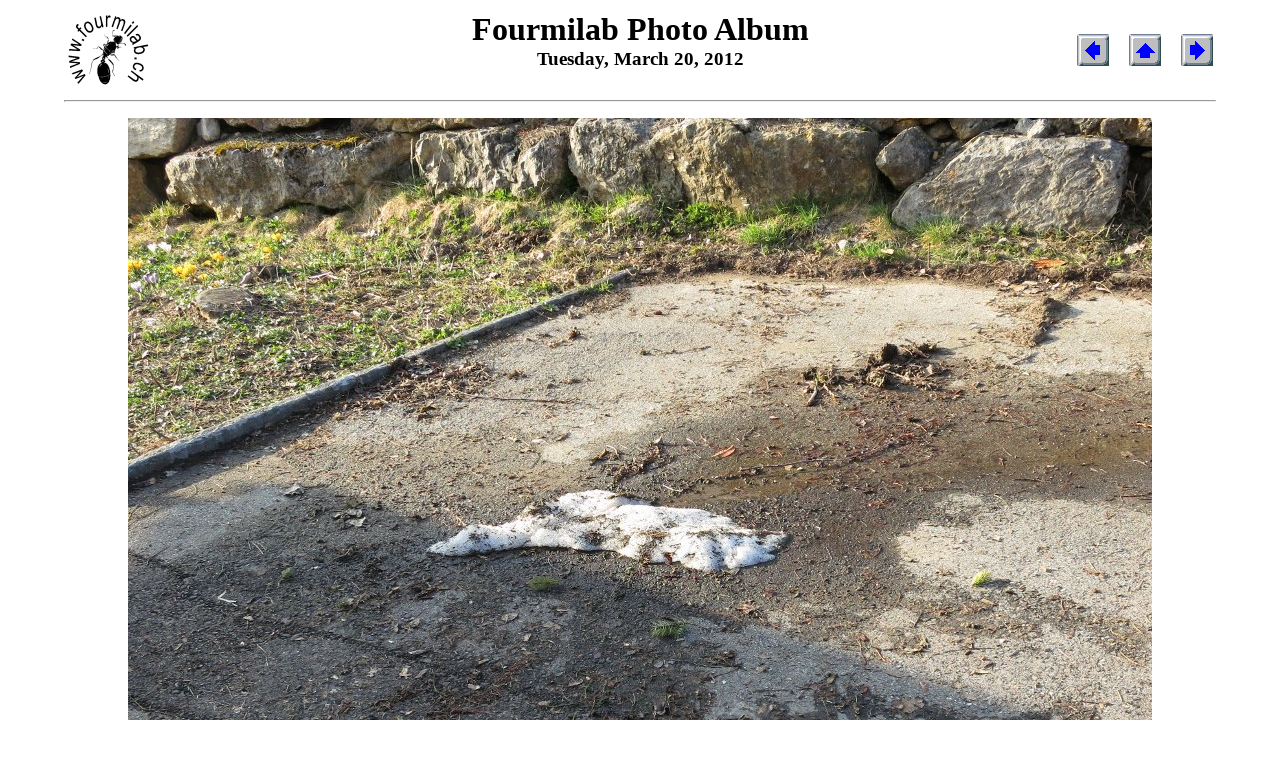

--- FILE ---
content_type: text/html
request_url: https://www.fourmilab.ch/images/album/2012-03-20/snirt_2012-03-20.html
body_size: 781
content:
<!DOCTYPE html PUBLIC "-//W3C//DTD XHTML 1.0 Strict//EN"
    "http://www.w3.org/TR/xhtml1/DTD/xhtml1-strict.dtd">
<html xmlns="http://www.w3.org/1999/xhtml" xml:lang="en" lang="en">
<head>
<meta http-equiv="Content-Type" content="text/html; charset=iso-8859-1" />
<link rel="stylesheet" href="../epage.css" type="text/css" />
<title>Fourmilab Photo Album</title>
<meta name="description" content="Fourmilab Photo Album" />
<meta name="author" content="John Walker" />
<meta name="keywords" content="John, Walker, Fourmilab, Photo, Album, Photography" />
<meta name="robots" content="index,follow" />
<script type="text/javascript" src="/documents/scripts/externalLinks.js">
</script>
</head>

<body class="image" onload="externalLinks();">
<table width="100%">
<tr><td class="l">
<a href="/"><img class="button" src="/images/logo/swlogo.png" width="82" height="74" alt="Fourmilab Home Page" /></a>
</td>
<td class="m">
<h1>Fourmilab Photo Album</h1>
<h3 class="subtitle">Tuesday, March 20, 2012</h3>
</td>
<td class="r">
<a href="../2012-03-21/charrue_2012-02-29.html"><img class="button" src="../icons/prev.png" height="32" width="32" alt="&lt;" /></a> &nbsp; &nbsp;
<a href="../"> <img class="button" src="../icons/up.png" height="32"
    width="32" alt="^" /></a> &nbsp; &nbsp;
<a href="../2012-03-20/fleurs_2012-03-20.html"><img class="button" src="../icons/next.png" height="32" width="32" alt="&gt;" /></a>
</td></tr>
</table>
<hr />

<p class="image">
<img src="snirt_2012-03-20.jpg" width="1024" height="768" alt="" />
</p>

<p />

<hr />

<p class="copying">
This document and all images included within it are in the public domain.
They may be used in any manner without permission, restriction, attribution,
or compensation.
</p>

<table width="100%">
<tr><td class="l">
<em>by <a href="/">John Walker</a></em>
</td>
<td class="m">
</td>
<td class="r">
    <a class="i" href="http://validator.w3.org/check?uri=https://www.fourmilab.ch/images/album/2012-03-20/snirt_2012-03-20.html"><img
       class="button"
       src="../icons/valid-xhtml10.png"
       alt="Valid XHTML 1.0" height="31" width="88" /></a>
</td></tr>
</table>

<h3 class="nav"><cite><a href="/">Fourmilab Home Page</a></cite></h3>

</body>
</html>


--- FILE ---
content_type: text/css
request_url: https://www.fourmilab.ch/images/album/epage.css
body_size: 330
content:
    a:link,  a:visited {
	background-color: inherit;
    	color: rgb(0%, 0%, 80%);
	text-decoration: none;
    }

    a:hover  {
    	background-color:  rgb(30%, 30%, 100%);
    	color: rgb(100%, 100%, 100%);
    }
    
    a:active {
    	color: rgb(100%, 0%, 0%);
    	background-color:  rgb(30%, 30%, 100%);
    }
    
    a.i:link, a.i:visited, a.i:hover {
    	background-color:  inherit;
    	color: inherit;
	text-decoration: none;
    }
    
    body.image {
    	margin-left: 5%;
	margin-right: 5%;
	background-color: #FFFFFF;
	color: #000000;
    }
    
    body.index {
    	margin-left: 10%;
	margin-right: 10%;
	background-color: #FFFFFF;
	color: #000000;
    }
      
    br.cb {
    	clear: both;
    }
    
    h1 {
    	margin-bottom: 0px;
    }

    h3.f {
    	font-style: italic;
    	margin-top: 0px;
	background-color: #FFFFFF;
	color: #707070;
    	text-align: center;
    }
    
    h3.gdate {
    	text-align: center;
    	margin-bottom: 0px;
	padding-bottom: 0px;
    }

    h3.l {
    	font-style: italic;
    	margin-top: 0px;
	background-color: #FFFFFF;
	color: #707070;
    	text-align: center;
    }
    
    h3.nav {
    	margin-top: 0px;
	margin-bottom: 0px;
    }
    
    h3.subtitle {
    	margin-top: 0px;
    }

    img.button {
    	border: 0px;
	vertical-align: middle;
    }
   
    p.caption {
    	text-align: center;
	margin-top: 0px;
	font-weight: bold;
    }
    
    p.copying {
    	margin-left: 5%;
   	margin-right: 5%;
     	text-align: justify;
	font-size: smaller;
	font-family: sans-serif;
	font-style: italic;
    }
    
    p.description {
    	text-align: justify;
	width: 80%;
	background-color: #D0D0D0;
	color: #000000;
	margin-left: auto;
	margin-right: auto;
	padding: 8px 12px 8px 12px;
    }

    p.image {
    	text-align: center;
	margin-bottom: 0px;
    }
   
   table.gallery {
    	margin-left: auto;
	margin-right: auto;
	font-family: sans-serif;
	font-style: italic;
	text-align: center;
    	margin-left: auto;
	margin-right: auto;
   }
   
   table.gallery td {
    	vertical-align: top;
	padding: 4px;
   }
    
    table.r {
   	float: right;
    }

    td.l {
    	width: 20%;
	vertical-align: middle;
    }

    td.m {
    	width: 60%;
    	text-align: center;
	vertical-align: middle;
    }
    
    td.m h1 {
    	margin-top: 0px;
    }

    td.r {
    	width: 20%;
    	text-align: right;
	vertical-align: middle;
    }
       
    .j {
    	text-align: justify;
    }
